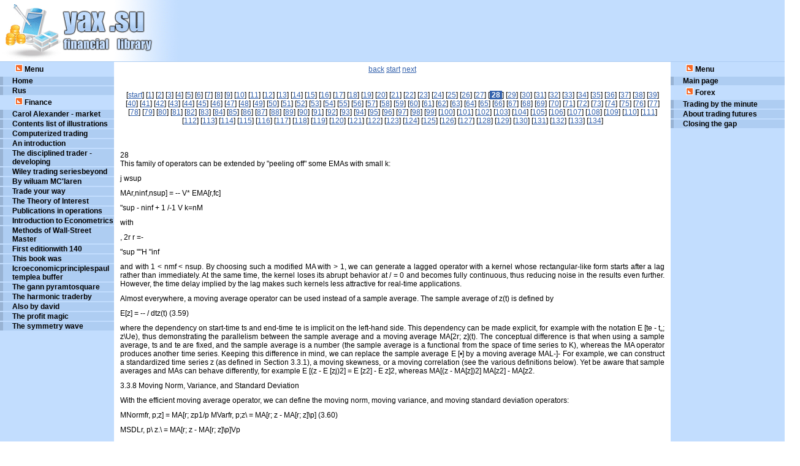

--- FILE ---
content_type: text/html; charset=windows-1251
request_url: http://eng.yax.su/finlab/ir004/28/index.shtml
body_size: 5181
content:
<html>
<head>
<title>Finance</title>
<meta http-equiv="Content-Type" content="text/html; charset=utf-8">
<base href="http://eng.yax.su/">
<link href="css/style.css" rel="stylesheet" type="text/css">
</head>
<body><table width="100%" height="100%" border="0" cellpadding="0" cellspacing="0">
<tr>
<td valign="top"><table width="100%" border="0" cellspacing="0" cellpadding="0">
<tr>
<td width="1"></td>
</tr>
</table></td>
</tr>
<tr>
<td valign="top"><table width="100%" border="0" cellspacing="0" cellpadding="0">
<tr>
<td width="1"></td>
<td width="1"></td>
<td width="1"></td>
<td class="masthead" width="100%" height="100">
<img border="0" src="images/logo.gif" width="300" height="100"></td>
</tr>
</table></td>
</tr>
<tr>
<td height="100%" valign="top"><table width="100%" height="100%" border="0" cellpadding="0" cellspacing="0">
<tr>
<td width="1" height="100%" valign="top" background="images/sub_bot.gif" bgcolor="#c2ddfe" class="sub"><table width="100%" border="0" cellpadding="0" cellspacing="0">
<tr>
<td class="menu_lnk">
<div id="colon"><img border="0" src="images/sub.gif" width="12" height="12"> Menu</div>
<a href="/">Home</a>
<a href="http://yax.su/" rel="nofollow">Rus</a>
<div id="colon"><img border="0" src="images/sub.gif" width="12" height="12"> Finance</div>
<a href=finlab/ir001/0/index.shtml>Carol Alexander - market</a>
<a href=finlab/ir002/0/index.shtml>Contents list of illustrations</a>
<a href=finlab/ir003/0/index.shtml>Computerized trading</a>
<a href=finlab/ir004/0/index.shtml>An introduction</a>
<a href=finlab/ir005/0/index.shtml>The disciplined trader - developing</a>
<a href=finlab/ir006/0/index.shtml>Wiley trading seriesbeyond</a>
<a href=finlab/ir007/0/index.shtml>By wiluam MC'laren</a>
<a href=finlab/ir009/0/index.shtml>Trade your way</a>
<a href=finlab/ir010/0/index.shtml>The Theory of Interest</a>
<a href=finlab/ir011/0/index.shtml>Publications in operations</a>
<a href=finlab/ir012/0/index.shtml>Introduction to Econometrics</a>
<a href=finlab/ir014/0/index.shtml>Methods of Wall-Street Master</a>
<a href=finlab/ir015/0/index.shtml>First editionwith 140</a>
<a href=finlab/ir016/0/index.shtml>This book was</a>
<a href=finlab/ir017/0/index.shtml>Icroeconomicprinciplespaul templea buffer</a>
<a href=finlab/ir018/0/index.shtml>The gann pyramtosquare</a>
<a href=finlab/ir019/0/index.shtml>The harmonic traderby</a>
<a href=finlab/ir020/0/index.shtml>Also by david</a>
<a href=finlab/ir021/0/index.shtml>The profit magic</a>
<a href=finlab/ir022/0/index.shtml>The symmetry wave</a>
</td>
</tr>
<tr>
<td><img src="images/spacer.gif" width="186" height="1"></td>
</tr>
</table></td>
<td valign="top"><table width="100%" height="100%" border="0" cellpadding="0" cellspacing="0">
<tr>
<td height="100%" class="base_txt"><center><a href=finlab/ir004/27/index.shtml>back</a>&#160;<a href=finlab/ir004/0/index.shtml>start</a>&#160;<a href=finlab/ir004/29/index.shtml>next</a></center><br><br><center>[<a href=finlab/ir004/0/index.shtml>start</a>] [<a href=finlab/ir004/1/index.shtml>1</a>] [<a href=finlab/ir004/2/index.shtml>2</a>] [<a href=finlab/ir004/3/index.shtml>3</a>] [<a href=finlab/ir004/4/index.shtml>4</a>] [<a href=finlab/ir004/5/index.shtml>5</a>] [<a href=finlab/ir004/6/index.shtml>6</a>] [<a href=finlab/ir004/7/index.shtml>7</a>] [<a href=finlab/ir004/8/index.shtml>8</a>] [<a href=finlab/ir004/9/index.shtml>9</a>] [<a href=finlab/ir004/10/index.shtml>10</a>] [<a href=finlab/ir004/11/index.shtml>11</a>] [<a href=finlab/ir004/12/index.shtml>12</a>] [<a href=finlab/ir004/13/index.shtml>13</a>] [<a href=finlab/ir004/14/index.shtml>14</a>] [<a href=finlab/ir004/15/index.shtml>15</a>] [<a href=finlab/ir004/16/index.shtml>16</a>] [<a href=finlab/ir004/17/index.shtml>17</a>] [<a href=finlab/ir004/18/index.shtml>18</a>] [<a href=finlab/ir004/19/index.shtml>19</a>] [<a href=finlab/ir004/20/index.shtml>20</a>] [<a href=finlab/ir004/21/index.shtml>21</a>] [<a href=finlab/ir004/22/index.shtml>22</a>] [<a href=finlab/ir004/23/index.shtml>23</a>] [<a href=finlab/ir004/24/index.shtml>24</a>] [<a href=finlab/ir004/25/index.shtml>25</a>] [<a href=finlab/ir004/26/index.shtml>26</a>] [<a href=finlab/ir004/27/index.shtml>27</a>] [<span class=bak> <b>28</b> </span>] [<a href=finlab/ir004/29/index.shtml>29</a>] [<a href=finlab/ir004/30/index.shtml>30</a>] [<a href=finlab/ir004/31/index.shtml>31</a>] [<a href=finlab/ir004/32/index.shtml>32</a>] [<a href=finlab/ir004/33/index.shtml>33</a>] [<a href=finlab/ir004/34/index.shtml>34</a>] [<a href=finlab/ir004/35/index.shtml>35</a>] [<a href=finlab/ir004/36/index.shtml>36</a>] [<a href=finlab/ir004/37/index.shtml>37</a>] [<a href=finlab/ir004/38/index.shtml>38</a>] [<a href=finlab/ir004/39/index.shtml>39</a>] [<a href=finlab/ir004/40/index.shtml>40</a>] [<a href=finlab/ir004/41/index.shtml>41</a>] [<a href=finlab/ir004/42/index.shtml>42</a>] [<a href=finlab/ir004/43/index.shtml>43</a>] [<a href=finlab/ir004/44/index.shtml>44</a>] [<a href=finlab/ir004/45/index.shtml>45</a>] [<a href=finlab/ir004/46/index.shtml>46</a>] [<a href=finlab/ir004/47/index.shtml>47</a>] [<a href=finlab/ir004/48/index.shtml>48</a>] [<a href=finlab/ir004/49/index.shtml>49</a>] [<a href=finlab/ir004/50/index.shtml>50</a>] [<a href=finlab/ir004/51/index.shtml>51</a>] [<a href=finlab/ir004/52/index.shtml>52</a>] [<a href=finlab/ir004/53/index.shtml>53</a>] [<a href=finlab/ir004/54/index.shtml>54</a>] [<a href=finlab/ir004/55/index.shtml>55</a>] [<a href=finlab/ir004/56/index.shtml>56</a>] [<a href=finlab/ir004/57/index.shtml>57</a>] [<a href=finlab/ir004/58/index.shtml>58</a>] [<a href=finlab/ir004/59/index.shtml>59</a>] [<a href=finlab/ir004/60/index.shtml>60</a>] [<a href=finlab/ir004/61/index.shtml>61</a>] [<a href=finlab/ir004/62/index.shtml>62</a>] [<a href=finlab/ir004/63/index.shtml>63</a>] [<a href=finlab/ir004/64/index.shtml>64</a>] [<a href=finlab/ir004/65/index.shtml>65</a>] [<a href=finlab/ir004/66/index.shtml>66</a>] [<a href=finlab/ir004/67/index.shtml>67</a>] [<a href=finlab/ir004/68/index.shtml>68</a>] [<a href=finlab/ir004/69/index.shtml>69</a>] [<a href=finlab/ir004/70/index.shtml>70</a>] [<a href=finlab/ir004/71/index.shtml>71</a>] [<a href=finlab/ir004/72/index.shtml>72</a>] [<a href=finlab/ir004/73/index.shtml>73</a>] [<a href=finlab/ir004/74/index.shtml>74</a>] [<a href=finlab/ir004/75/index.shtml>75</a>] [<a href=finlab/ir004/76/index.shtml>76</a>] [<a href=finlab/ir004/77/index.shtml>77</a>] [<a href=finlab/ir004/78/index.shtml>78</a>] [<a href=finlab/ir004/79/index.shtml>79</a>] [<a href=finlab/ir004/80/index.shtml>80</a>] [<a href=finlab/ir004/81/index.shtml>81</a>] [<a href=finlab/ir004/82/index.shtml>82</a>] [<a href=finlab/ir004/83/index.shtml>83</a>] [<a href=finlab/ir004/84/index.shtml>84</a>] [<a href=finlab/ir004/85/index.shtml>85</a>] [<a href=finlab/ir004/86/index.shtml>86</a>] [<a href=finlab/ir004/87/index.shtml>87</a>] [<a href=finlab/ir004/88/index.shtml>88</a>] [<a href=finlab/ir004/89/index.shtml>89</a>] [<a href=finlab/ir004/90/index.shtml>90</a>] [<a href=finlab/ir004/91/index.shtml>91</a>] [<a href=finlab/ir004/92/index.shtml>92</a>] [<a href=finlab/ir004/93/index.shtml>93</a>] [<a href=finlab/ir004/94/index.shtml>94</a>] [<a href=finlab/ir004/95/index.shtml>95</a>] [<a href=finlab/ir004/96/index.shtml>96</a>] [<a href=finlab/ir004/97/index.shtml>97</a>] [<a href=finlab/ir004/98/index.shtml>98</a>] [<a href=finlab/ir004/99/index.shtml>99</a>] [<a href=finlab/ir004/100/index.shtml>100</a>] [<a href=finlab/ir004/101/index.shtml>101</a>] [<a href=finlab/ir004/102/index.shtml>102</a>] [<a href=finlab/ir004/103/index.shtml>103</a>] [<a href=finlab/ir004/104/index.shtml>104</a>] [<a href=finlab/ir004/105/index.shtml>105</a>] [<a href=finlab/ir004/106/index.shtml>106</a>] [<a href=finlab/ir004/107/index.shtml>107</a>] [<a href=finlab/ir004/108/index.shtml>108</a>] [<a href=finlab/ir004/109/index.shtml>109</a>] [<a href=finlab/ir004/110/index.shtml>110</a>] [<a href=finlab/ir004/111/index.shtml>111</a>] [<a href=finlab/ir004/112/index.shtml>112</a>] [<a href=finlab/ir004/113/index.shtml>113</a>] [<a href=finlab/ir004/114/index.shtml>114</a>] [<a href=finlab/ir004/115/index.shtml>115</a>] [<a href=finlab/ir004/116/index.shtml>116</a>] [<a href=finlab/ir004/117/index.shtml>117</a>] [<a href=finlab/ir004/118/index.shtml>118</a>] [<a href=finlab/ir004/119/index.shtml>119</a>] [<a href=finlab/ir004/120/index.shtml>120</a>] [<a href=finlab/ir004/121/index.shtml>121</a>] [<a href=finlab/ir004/122/index.shtml>122</a>] [<a href=finlab/ir004/123/index.shtml>123</a>] [<a href=finlab/ir004/124/index.shtml>124</a>] [<a href=finlab/ir004/125/index.shtml>125</a>] [<a href=finlab/ir004/126/index.shtml>126</a>] [<a href=finlab/ir004/127/index.shtml>127</a>] [<a href=finlab/ir004/128/index.shtml>128</a>] [<a href=finlab/ir004/129/index.shtml>129</a>] [<a href=finlab/ir004/130/index.shtml>130</a>] [<a href=finlab/ir004/131/index.shtml>131</a>] [<a href=finlab/ir004/132/index.shtml>132</a>] [<a href=finlab/ir004/133/index.shtml>133</a>] [<a href=finlab/ir004/134/index.shtml>134</a>] </center><br><script type="text/javascript">
<!--
var _acic={dataProvider:10};(function(){var e=document.createElement("script");e.type="text/javascript";e.async=true;e.src="https://www.acint.net/aci.js";var t=document.getElementsByTagName("script")[0];t.parentNode.insertBefore(e,t)})()
//-->
</script><br><br>28 <p>This family of operators can be extended by &quot;peeling off&quot; some EMAs with small k:</p><p>j wsup</p><p>MAr,ninf,nsup] = -- V* EMA[r,fc]</p><p>&quot;sup - ninf + 1 /-1 V k=nM</p><p>with</p><p>,         2r r =-</p><p>&quot;sup &quot;&quot;H &quot;inf</p><p>and with 1 &lt; nmf &lt; nsup. By choosing such a modified MA with    &gt; 1, we can generate a lagged operator with a kernel whose rectangular-like form starts after a lag rather than immediately. At the same time, the kernel loses its abrupt behavior at / = 0 and becomes fully continuous, thus reducing noise in the results even further. However, the time delay implied by the lag makes such kernels less attractive for real-time applications.</p><p>Almost everywhere, a moving average operator can be used instead of a sample average. The sample average of z(t) is defined by</p><p>E[z] = -- / dtz(t) (3.59)</p><p>where the dependency on start-time ts and end-time te is implicit on the left-hand side. This dependency can be made explicit, for example with the notation E [te - t„; z\Ue), thus demonstrating the parallelism between the sample average and a moving average MA[2r; z](t). The conceptual difference is that when using a sample average, ts and te are fixed, and the sample average is a number (the sample average is a functional from the space of time series to K), whereas the MA operator produces another time series. Keeping this difference in mind, we can replace the sample average E [•] by a moving average MAL-]- For example, we can construct a standardized time series z (as defined in Section 3.3.1), a moving skewness, or a moving correlation (see the various definitions below). Yet be aware that sample averages and MAs can behave differently, for example E [(z - E [zj)2] = E [z2] - E z]2, whereas MA[(z - MA[z])2]   MA[z2] - MA[z2.</p><p>3.3.8   Moving Norm, Variance, and Standard Deviation</p><p>With the efficient moving average operator, we can define the moving norm, moving variance, and moving standard deviation operators:</p><p>MNormfr, p;z]   =   MA[r; zp1/p MVarfr, p;z\   =   MA[r; z - MA[r; z]\p] (3.60)</p><p>MSDLr, p\ z.\   =   MA[r; z - MA[r; z]\p]Vp</p><p>The norm and standard deviation are homogeneous of degree 1 with respect to  . The p-moment is related to the norm by \xp = MA[zp] = MNorm[z]/. Usually, p = 2 is taken. Lower values for p provide a more robust estimate (see</p><br><br><img src=img-01/ir004-20.png  width=422 height=283><p>FIGURE 3.7   A schematic differential kernel.</p><p>Section 3.3.4), and p = I is another common choice. Yet even lower values can be used, for example, p = 1 /2. In the formulae for MVar and MSD, there are two MA operators with the same range r and the same kernel. This choice is in line with common practice for the calculation of empirical means and variances in the same sample. Yet other choices can be interesting, for example the sample mean can be estimated with a longer time range.</p><p>3.3.9   Differential</p><p>As argued in the introduction, a low-noise differential operator suitable to stochastic processes should compute an &quot;average differential&quot;, namely the difference between an average around time &quot;now&quot; over a time interval x\ and an average around time &quot;now - r&quot; on a time interval xi- The kernel may look like that in Figure 3.7. Kernels of a similar kind are used for wavelet transforms. This analogy also applies to other kernel forms and is further discussed in Section 3.3.14.</p><p>Usually, r, x\ and t2 are related and only the r parameter appears, with x\ ~ t2 ~ r/2. The normalization of the differential   is chosen so that   ;  ] -0 for a constant function   = c(t) = constant, and  [ ; t\ =  . Note that our point of view is different from that used in continuous-time stochastic analysis. In continuous time, the limit r -&gt; 0 is taken, leading to the Ito derivative with its subtleties. In our case, we keep the range r finite in order to be able to analyze</p><br><br><img src=img-01/ir004-21.png  width=419 height=257><p>-IGURE 3.8 An example of a differential operator kernel (full line) for r = 1. The lotted curve corresponds to the first two terms of the operator y(EMA[ar, 1] + 3MA[ar, 21), the dashed curve to the last term 2y EMA[ai, 4].</p><p>process at different time scales (i.e., for different orders of magnitudes of r). floreover, for financial data, the limit r -&gt; 0 cannot be taken because a process s known only on a discrete set of time points (and probably does not exist in ontinuous time).</p><p>The following operator can be selected as a suitable differential operator:  [ ] =   (EMA[ar, 1] + EMA[ar, 2] - 2 EMA[a/3r, 4]) (3.61)</p><p>vith   = 1.22208, f3 = 0.65 and a&quot;1 =   (8/3 - 3). This operator has a well-shaving kernel that is plotted in Figure 3.8.</p><p>The value of   is fixed so that the integral of the kernel from the origin to the nrst zero is one. The value of a is fixed by the normalization condition and the alue of /3 is chosen in order to get a short tail. The tail can be seen in Figure 3.9. &quot;&quot;his shows that after t = 3.25r, the kernel is smaller than 10~3, which translates nto a small required build-up time of about 4 .</p><p>In finance, the main purpose of     operator is computing returns of a time ,eries of (logarithmic) prices x with a given time interval  . Returns are normally lefined as changes of x over r; we prefer the alternative return definition r[z \ =  [ ;  ]. This computation requires the evaluation of six EMAs and is therefore efficient, time-wise and memory-wise. An example using our standard week is -&gt;iotted in Figure 3.10, demonstrating the low noise level of the differential. The •onventionally computed return r[z](t) - x(t) - x(t - r) is very inefficient to evaluate for inhomogeneous time series. The computation of xt - r) requires high, unbounded number of old f,, x, values to be kept in memory, and the</p><br><br><center>[<a href=finlab/ir004/0/index.shtml>start</a>] [<a href=finlab/ir004/1/index.shtml>1</a>] [<a href=finlab/ir004/2/index.shtml>2</a>] [<a href=finlab/ir004/3/index.shtml>3</a>] [<a href=finlab/ir004/4/index.shtml>4</a>] [<a href=finlab/ir004/5/index.shtml>5</a>] [<a href=finlab/ir004/6/index.shtml>6</a>] [<a href=finlab/ir004/7/index.shtml>7</a>] [<a href=finlab/ir004/8/index.shtml>8</a>] [<a href=finlab/ir004/9/index.shtml>9</a>] [<a href=finlab/ir004/10/index.shtml>10</a>] [<a href=finlab/ir004/11/index.shtml>11</a>] [<a href=finlab/ir004/12/index.shtml>12</a>] [<a href=finlab/ir004/13/index.shtml>13</a>] [<a href=finlab/ir004/14/index.shtml>14</a>] [<a href=finlab/ir004/15/index.shtml>15</a>] [<a href=finlab/ir004/16/index.shtml>16</a>] [<a href=finlab/ir004/17/index.shtml>17</a>] [<a href=finlab/ir004/18/index.shtml>18</a>] [<a href=finlab/ir004/19/index.shtml>19</a>] [<a href=finlab/ir004/20/index.shtml>20</a>] [<a href=finlab/ir004/21/index.shtml>21</a>] [<a href=finlab/ir004/22/index.shtml>22</a>] [<a href=finlab/ir004/23/index.shtml>23</a>] [<a href=finlab/ir004/24/index.shtml>24</a>] [<a href=finlab/ir004/25/index.shtml>25</a>] [<a href=finlab/ir004/26/index.shtml>26</a>] [<a href=finlab/ir004/27/index.shtml>27</a>] [<span class=bak> <b>28</b> </span>] [<a href=finlab/ir004/29/index.shtml>29</a>] [<a href=finlab/ir004/30/index.shtml>30</a>] [<a href=finlab/ir004/31/index.shtml>31</a>] [<a href=finlab/ir004/32/index.shtml>32</a>] [<a href=finlab/ir004/33/index.shtml>33</a>] [<a href=finlab/ir004/34/index.shtml>34</a>] [<a href=finlab/ir004/35/index.shtml>35</a>] [<a href=finlab/ir004/36/index.shtml>36</a>] [<a href=finlab/ir004/37/index.shtml>37</a>] [<a href=finlab/ir004/38/index.shtml>38</a>] [<a href=finlab/ir004/39/index.shtml>39</a>] [<a href=finlab/ir004/40/index.shtml>40</a>] [<a href=finlab/ir004/41/index.shtml>41</a>] [<a href=finlab/ir004/42/index.shtml>42</a>] [<a href=finlab/ir004/43/index.shtml>43</a>] [<a href=finlab/ir004/44/index.shtml>44</a>] [<a href=finlab/ir004/45/index.shtml>45</a>] [<a href=finlab/ir004/46/index.shtml>46</a>] [<a href=finlab/ir004/47/index.shtml>47</a>] [<a href=finlab/ir004/48/index.shtml>48</a>] [<a href=finlab/ir004/49/index.shtml>49</a>] [<a href=finlab/ir004/50/index.shtml>50</a>] [<a href=finlab/ir004/51/index.shtml>51</a>] [<a href=finlab/ir004/52/index.shtml>52</a>] [<a href=finlab/ir004/53/index.shtml>53</a>] [<a href=finlab/ir004/54/index.shtml>54</a>] [<a href=finlab/ir004/55/index.shtml>55</a>] [<a href=finlab/ir004/56/index.shtml>56</a>] [<a href=finlab/ir004/57/index.shtml>57</a>] [<a href=finlab/ir004/58/index.shtml>58</a>] [<a href=finlab/ir004/59/index.shtml>59</a>] [<a href=finlab/ir004/60/index.shtml>60</a>] [<a href=finlab/ir004/61/index.shtml>61</a>] [<a href=finlab/ir004/62/index.shtml>62</a>] [<a href=finlab/ir004/63/index.shtml>63</a>] [<a href=finlab/ir004/64/index.shtml>64</a>] [<a href=finlab/ir004/65/index.shtml>65</a>] [<a href=finlab/ir004/66/index.shtml>66</a>] [<a href=finlab/ir004/67/index.shtml>67</a>] [<a href=finlab/ir004/68/index.shtml>68</a>] [<a href=finlab/ir004/69/index.shtml>69</a>] [<a href=finlab/ir004/70/index.shtml>70</a>] [<a href=finlab/ir004/71/index.shtml>71</a>] [<a href=finlab/ir004/72/index.shtml>72</a>] [<a href=finlab/ir004/73/index.shtml>73</a>] [<a href=finlab/ir004/74/index.shtml>74</a>] [<a href=finlab/ir004/75/index.shtml>75</a>] [<a href=finlab/ir004/76/index.shtml>76</a>] [<a href=finlab/ir004/77/index.shtml>77</a>] [<a href=finlab/ir004/78/index.shtml>78</a>] [<a href=finlab/ir004/79/index.shtml>79</a>] [<a href=finlab/ir004/80/index.shtml>80</a>] [<a href=finlab/ir004/81/index.shtml>81</a>] [<a href=finlab/ir004/82/index.shtml>82</a>] [<a href=finlab/ir004/83/index.shtml>83</a>] [<a href=finlab/ir004/84/index.shtml>84</a>] [<a href=finlab/ir004/85/index.shtml>85</a>] [<a href=finlab/ir004/86/index.shtml>86</a>] [<a href=finlab/ir004/87/index.shtml>87</a>] [<a href=finlab/ir004/88/index.shtml>88</a>] [<a href=finlab/ir004/89/index.shtml>89</a>] [<a href=finlab/ir004/90/index.shtml>90</a>] [<a href=finlab/ir004/91/index.shtml>91</a>] [<a href=finlab/ir004/92/index.shtml>92</a>] [<a href=finlab/ir004/93/index.shtml>93</a>] [<a href=finlab/ir004/94/index.shtml>94</a>] [<a href=finlab/ir004/95/index.shtml>95</a>] [<a href=finlab/ir004/96/index.shtml>96</a>] [<a href=finlab/ir004/97/index.shtml>97</a>] [<a href=finlab/ir004/98/index.shtml>98</a>] [<a href=finlab/ir004/99/index.shtml>99</a>] [<a href=finlab/ir004/100/index.shtml>100</a>] [<a href=finlab/ir004/101/index.shtml>101</a>] [<a href=finlab/ir004/102/index.shtml>102</a>] [<a href=finlab/ir004/103/index.shtml>103</a>] [<a href=finlab/ir004/104/index.shtml>104</a>] [<a href=finlab/ir004/105/index.shtml>105</a>] [<a href=finlab/ir004/106/index.shtml>106</a>] [<a href=finlab/ir004/107/index.shtml>107</a>] [<a href=finlab/ir004/108/index.shtml>108</a>] [<a href=finlab/ir004/109/index.shtml>109</a>] [<a href=finlab/ir004/110/index.shtml>110</a>] [<a href=finlab/ir004/111/index.shtml>111</a>] [<a href=finlab/ir004/112/index.shtml>112</a>] [<a href=finlab/ir004/113/index.shtml>113</a>] [<a href=finlab/ir004/114/index.shtml>114</a>] [<a href=finlab/ir004/115/index.shtml>115</a>] [<a href=finlab/ir004/116/index.shtml>116</a>] [<a href=finlab/ir004/117/index.shtml>117</a>] [<a href=finlab/ir004/118/index.shtml>118</a>] [<a href=finlab/ir004/119/index.shtml>119</a>] [<a href=finlab/ir004/120/index.shtml>120</a>] [<a href=finlab/ir004/121/index.shtml>121</a>] [<a href=finlab/ir004/122/index.shtml>122</a>] [<a href=finlab/ir004/123/index.shtml>123</a>] [<a href=finlab/ir004/124/index.shtml>124</a>] [<a href=finlab/ir004/125/index.shtml>125</a>] [<a href=finlab/ir004/126/index.shtml>126</a>] [<a href=finlab/ir004/127/index.shtml>127</a>] [<a href=finlab/ir004/128/index.shtml>128</a>] [<a href=finlab/ir004/129/index.shtml>129</a>] [<a href=finlab/ir004/130/index.shtml>130</a>] [<a href=finlab/ir004/131/index.shtml>131</a>] [<a href=finlab/ir004/132/index.shtml>132</a>] [<a href=finlab/ir004/133/index.shtml>133</a>] [<a href=finlab/ir004/134/index.shtml>134</a>] </center>
</td>
<td width="1" height="100%" valign="top" background="images/sub_bot_2.gif" bgcolor="#c2ddfe" class="sub"><table width="100%" border="0" cellpadding="0" cellspacing="0">
<tr>
<td class="menu_lnk">
<div id="colon"><img border="0" src="images/sub.gif" width="12" height="12"> Menu</div>
<a href="./">Main page</a>
<div id="colon"><img border="0" src="images/sub.gif" width="12" height="12"> Forex</div>
<a href=finlab/ir023/0/index.shtml>Trading by the minute</a>
<a href=finlab/ir024/0/index.shtml>About trading futures</a>
<a href=finlab/ir025/0/index.shtml>Closing the gap</a>
</td>
</tr>
<tr>
<td><img src="images/spacer.gif" width="186" height="1"></td>
</tr>
</table></td>
</tr>
</table></td>
</tr>
</table></td>
</tr>
<tr>
<td height="1" valign="top"><table width="100%" border="0" cellspacing="0" cellpadding="0">
<tr>
<td width="1" bgcolor="#688DCD"><img src="images/bot_angle.gif" width="186" height="60"></td>
<td background="images/bot_bg.gif" bgcolor="#688DCD" class="bottom_menu"><script type="text/javascript"><!--
document.write("<a href='http://www.liveinternet.ru/click' "+
"target=_blank><img src='http://counter.yadro.ru/hit?t45.12;r"+
escape(document.referrer)+((typeof(screen)=="undefined")?"":
";s"+screen.width+"*"+screen.height+"*"+(screen.colorDepth?
screen.colorDepth:screen.pixelDepth))+";u"+escape(document.URL)+
";"+Math.random()+
"' alt='' title='LiveInternet' "+
"border=0 width=31 height=31><\/a>")//--></script></td>
<td width="1" bgcolor="#688DCD"><img src="images/bot_angle_2.gif" width="186" height="60"></td>
</tr>
</table></td>
</tr>
</table>

</body>

</html>

--- FILE ---
content_type: text/css
request_url: http://eng.yax.su/css/style.css
body_size: 873
content:
td {font-size: 12px;}

.bak {color:#ffffff; background:#3462ad;}

body {
	margin: 0px;
	background-color: #fff;
}

a {color:#3462ad}

p {
	margin:0px 0px 10px 0px; 
	padding:0px 0px 0px 0px;
}

.bgy {
	background-repeat: repeat-y;
}

.bgx {
	background-repeat: repeat-x;
}

.call_us {
	font-family: Arial, Helvetica, sans-serif;
	font-size: 14px;
	font-weight: bold;
	text-transform: uppercase;
	color: #000000;
	text-align: right;
	padding-right: 9px;
}

.masthead {
	background-color: #c2ddfe;
	border-bottom: 1px solid #aecdf2;
}


.norepeat {
	background-repeat: no-repeat;
}


.welcome {
	font-family: Arial, Helvetica, sans-serif;
	font-size: 14px;
	font-weight: bold;
	text-transform: uppercase;
	color: #3462AD;
	padding-left: 10px;
	padding-bottom: 9px;
}
.find {
	font-family: Arial, Helvetica, sans-serif;
	font-size: 10px;
	font-weight: normal;
	color: #000000;
	margin-right: 4px;
	margin-left: 4px;
	border-top-color: #5785D2;
	border-left-color: #6B99E6;
	border-right-color: #D4D0C8;
	border-bottom-color: #CCCCCC;
	vertical-align: middle;
}




.bottom_menu {
	font-family: Arial, Helvetica, sans-serif;
	font-size: 11px;
	color: #000000;
	text-align: center;
	padding-left: 10px;
	vertical-align: middle;
}
.sub {
	background-position: left bottom;
	background-repeat: no-repeat;
}


.bottom_lnk:link {
	font-family: Arial, Helvetica, sans-serif;
	font-size: 11px;
	color: #000000;
	TEXT-DECORATION: none;
}
.bottom_lnk:visited {
	font-family: Arial, Helvetica, sans-serif;
	font-size: 11px;
	color: #000000;
	TEXT-DECORATION: none;
}
.bottom_lnk:active {
	font-family: Arial, Helvetica, sans-serif;
	font-size: 11px;
	color: #000000;
	TEXT-DECORATION: none;
}
.bottom_lnk:hover {
	font-family: Arial, Helvetica, sans-serif;
	font-size: 11px;
	color: #FFFFFF;
	TEXT-DECORATION: underline;
}

.menu {
	font-family: Arial;
	font-size: 12px;
	color: #000000;
	text-transform: none;
	text-align: left;
	font-weight: bold;
}

#colon {
	width: 100%;
	height: 18px;
	padding-left: 25px;
	font-size: 12px;
	padding-top: 2px;
	margin-top:2px;
}

.menu_lnk {
	font-family: Arial;
	font-size: 11px;
	font-weight: bold;
}

.menu_lnk a:link {
	display: block;
	margin-top:2px;
	background-color: #aecdf2;
	padding-left: 15px;
	font-family: Arial;
	font-size: 12px;
	color: #000;
	TEXT-DECORATION: none;
	border-left: 5px solid #98b3d4;
}

.menu_lnk a:visited {
	display: block;
	margin-top:2px;
	background-color: #aecdf2;
	padding-left: 15px;
	font-family: Arial;
	font-size: 12px;
	color: #000;
	TEXT-DECORATION: none;
	border-left: 5px solid #98b3d4;
}

.menu_lnk a:hover {
	display: block;
	background-color: #aecdf2;
	padding-left: 15px;
	COLOR: #333;
	FONT-FAMILY: Arial;
	FONT-SIZE: 12px;
	TEXT-DECORATION: none;
	border-left: 5px solid #f56928;
}

.sub_lnk:link {
	COLOR: #C5E8FF;
	FONT-FAMILY: Arial;
	FONT-SIZE: 11px;
	TEXT-DECORATION: none;
}
.sub_lnk:visited {
	COLOR: #C5E8FF;
	FONT-FAMILY: Arial;
	FONT-SIZE: 11px;
	TEXT-DECORATION: none;
}
.sub_lnk:active {
	COLOR: #000000;
	FONT-FAMILY: Arial;
	FONT-SIZE: 11px;
	TEXT-DECORATION: none;
}
.sub_lnk:hover {
	COLOR: #000000;
	FONT-FAMILY: Arial;
	FONT-SIZE: 11px;
	TEXT-DECORATION: underline;
}



.base_txt {
	font-family: Arial, Helvetica, sans-serif;
	font-size: 12px;
	color: #000;
	text-align: justify;
	padding-right: 10px;
	padding-left: 10px;
	padding-bottom: 10px;
	padding-top: 5px;
	vertical-align: top;
}

.textbase_lnk:link {
	font-family: Arial, Helvetica, sans-serif;
	font-size: 10px;
	color: #000000;
	TEXT-DECORATION: underline;
}
.textbase_lnk:visited {
	font-family: Arial, Helvetica, sans-serif;
	font-size: 10px;
	color: #000000;
	TEXT-DECORATION: underline;
}
.textbase_lnk:active {
	font-family: Arial, Helvetica, sans-serif;
	font-size: 10px;
	color: #000000;
	TEXT-DECORATION: underline;
}
.textbase_lnk:hover {
	font-family: Arial, Helvetica, sans-serif;
	font-size: 10px;
	color: #000000;
	TEXT-DECORATION: underline;
}
